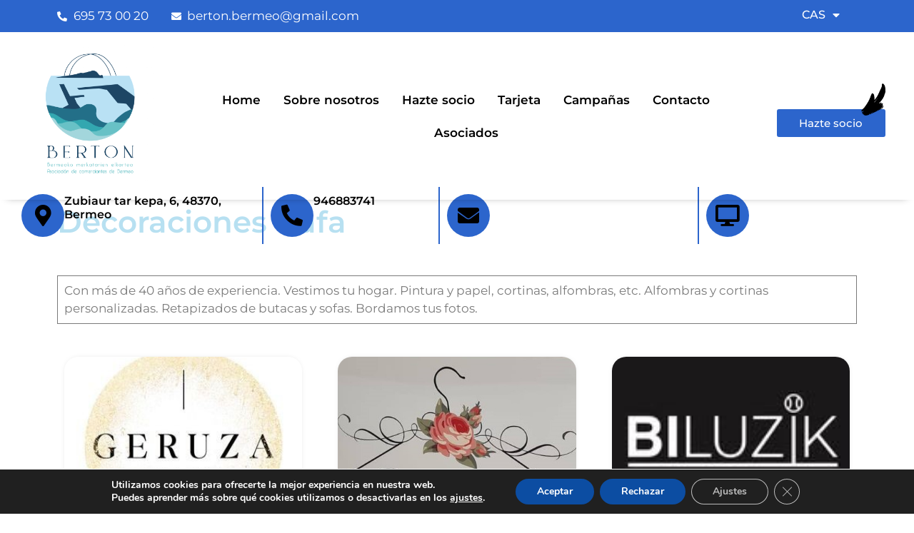

--- FILE ---
content_type: text/css
request_url: https://bermeon-berton.com/wp-content/uploads/elementor/css/post-689.css?ver=1769824686
body_size: 12719
content:
.elementor-689 .elementor-element.elementor-element-2dc21d1:not(.elementor-motion-effects-element-type-background), .elementor-689 .elementor-element.elementor-element-2dc21d1 > .elementor-motion-effects-container > .elementor-motion-effects-layer{background-color:var( --e-global-color-359720b );}.elementor-689 .elementor-element.elementor-element-2dc21d1{transition:background 0.3s, border 0.3s, border-radius 0.3s, box-shadow 0.3s;}.elementor-689 .elementor-element.elementor-element-2dc21d1 > .elementor-background-overlay{transition:background 0.3s, border-radius 0.3s, opacity 0.3s;}.elementor-widget-icon-list .elementor-icon-list-item:not(:last-child):after{border-color:var( --e-global-color-text );}.elementor-widget-icon-list .elementor-icon-list-icon i{color:var( --e-global-color-primary );}.elementor-widget-icon-list .elementor-icon-list-icon svg{fill:var( --e-global-color-primary );}.elementor-widget-icon-list .elementor-icon-list-item > .elementor-icon-list-text, .elementor-widget-icon-list .elementor-icon-list-item > a{font-family:var( --e-global-typography-text-font-family ), Sans-serif;font-weight:var( --e-global-typography-text-font-weight );}.elementor-widget-icon-list .elementor-icon-list-text{color:var( --e-global-color-secondary );}.elementor-689 .elementor-element.elementor-element-ce51bf1 .elementor-icon-list-icon i{color:#FFFFFF;transition:color 0.3s;}.elementor-689 .elementor-element.elementor-element-ce51bf1 .elementor-icon-list-icon svg{fill:#FFFFFF;transition:fill 0.3s;}.elementor-689 .elementor-element.elementor-element-ce51bf1{--e-icon-list-icon-size:14px;--icon-vertical-offset:0px;}.elementor-689 .elementor-element.elementor-element-ce51bf1 .elementor-icon-list-item > .elementor-icon-list-text, .elementor-689 .elementor-element.elementor-element-ce51bf1 .elementor-icon-list-item > a{font-family:"Montserrat", Sans-serif;font-weight:400;}.elementor-689 .elementor-element.elementor-element-ce51bf1 .elementor-icon-list-text{color:#FFFFFF;transition:color 0.3s;}.elementor-689 .elementor-element.elementor-element-01353e7 .elementor-icon-list-icon i{color:#FFFFFF;transition:color 0.3s;}.elementor-689 .elementor-element.elementor-element-01353e7 .elementor-icon-list-icon svg{fill:#FFFFFF;transition:fill 0.3s;}.elementor-689 .elementor-element.elementor-element-01353e7{--e-icon-list-icon-size:14px;--icon-vertical-offset:0px;}.elementor-689 .elementor-element.elementor-element-01353e7 .elementor-icon-list-item > .elementor-icon-list-text, .elementor-689 .elementor-element.elementor-element-01353e7 .elementor-icon-list-item > a{font-family:"Montserrat", Sans-serif;font-weight:400;}.elementor-689 .elementor-element.elementor-element-01353e7 .elementor-icon-list-text{color:#FFFFFF;transition:color 0.3s;}.elementor-widget-nav-menu .elementor-nav-menu .elementor-item{font-family:var( --e-global-typography-primary-font-family ), Sans-serif;font-weight:var( --e-global-typography-primary-font-weight );}.elementor-widget-nav-menu .elementor-nav-menu--main .elementor-item{color:var( --e-global-color-text );fill:var( --e-global-color-text );}.elementor-widget-nav-menu .elementor-nav-menu--main .elementor-item:hover,
					.elementor-widget-nav-menu .elementor-nav-menu--main .elementor-item.elementor-item-active,
					.elementor-widget-nav-menu .elementor-nav-menu--main .elementor-item.highlighted,
					.elementor-widget-nav-menu .elementor-nav-menu--main .elementor-item:focus{color:var( --e-global-color-accent );fill:var( --e-global-color-accent );}.elementor-widget-nav-menu .elementor-nav-menu--main:not(.e--pointer-framed) .elementor-item:before,
					.elementor-widget-nav-menu .elementor-nav-menu--main:not(.e--pointer-framed) .elementor-item:after{background-color:var( --e-global-color-accent );}.elementor-widget-nav-menu .e--pointer-framed .elementor-item:before,
					.elementor-widget-nav-menu .e--pointer-framed .elementor-item:after{border-color:var( --e-global-color-accent );}.elementor-widget-nav-menu{--e-nav-menu-divider-color:var( --e-global-color-text );}.elementor-widget-nav-menu .elementor-nav-menu--dropdown .elementor-item, .elementor-widget-nav-menu .elementor-nav-menu--dropdown  .elementor-sub-item{font-family:var( --e-global-typography-accent-font-family ), Sans-serif;font-weight:var( --e-global-typography-accent-font-weight );}.elementor-689 .elementor-element.elementor-element-41579bc .elementor-nav-menu .elementor-item{font-family:"Montserrat", Sans-serif;font-size:16px;font-weight:500;}.elementor-689 .elementor-element.elementor-element-41579bc .elementor-nav-menu--main .elementor-item{color:#FFFFFF;fill:#FFFFFF;padding-top:1px;padding-bottom:1px;}.elementor-689 .elementor-element.elementor-element-41579bc .elementor-nav-menu--main .elementor-item:hover,
					.elementor-689 .elementor-element.elementor-element-41579bc .elementor-nav-menu--main .elementor-item.elementor-item-active,
					.elementor-689 .elementor-element.elementor-element-41579bc .elementor-nav-menu--main .elementor-item.highlighted,
					.elementor-689 .elementor-element.elementor-element-41579bc .elementor-nav-menu--main .elementor-item:focus{color:#FFFFFF;fill:#FFFFFF;}.elementor-689 .elementor-element.elementor-element-41579bc .elementor-nav-menu--main .elementor-item.elementor-item-active{color:#FFFFFF;}.elementor-689 .elementor-element.elementor-element-d8c5d87 > .elementor-container > .elementor-column > .elementor-widget-wrap{align-content:center;align-items:center;}.elementor-689 .elementor-element.elementor-element-d8c5d87{box-shadow:0px 7px 10px -10px rgba(0, 0, 0, 0.38);padding:0px 25px 0px 25px;z-index:1;}.elementor-widget-theme-site-logo .widget-image-caption{color:var( --e-global-color-text );font-family:var( --e-global-typography-text-font-family ), Sans-serif;font-weight:var( --e-global-typography-text-font-weight );}.elementor-689 .elementor-element.elementor-element-fa3ad5d img{width:100%;}.elementor-689 .elementor-element.elementor-element-7e6c3c2 .elementor-menu-toggle{margin:0 auto;}.elementor-689 .elementor-element.elementor-element-7e6c3c2 .elementor-nav-menu--main .elementor-item{color:#000000;fill:#000000;padding-left:16px;padding-right:16px;}.elementor-689 .elementor-element.elementor-element-7e6c3c2 .elementor-nav-menu--main .elementor-item:hover,
					.elementor-689 .elementor-element.elementor-element-7e6c3c2 .elementor-nav-menu--main .elementor-item.elementor-item-active,
					.elementor-689 .elementor-element.elementor-element-7e6c3c2 .elementor-nav-menu--main .elementor-item.highlighted,
					.elementor-689 .elementor-element.elementor-element-7e6c3c2 .elementor-nav-menu--main .elementor-item:focus{color:#000000;fill:#000000;}.elementor-689 .elementor-element.elementor-element-7e6c3c2 .elementor-nav-menu--main:not(.e--pointer-framed) .elementor-item:before,
					.elementor-689 .elementor-element.elementor-element-7e6c3c2 .elementor-nav-menu--main:not(.e--pointer-framed) .elementor-item:after{background-color:var( --e-global-color-359720b );}.elementor-689 .elementor-element.elementor-element-7e6c3c2 .e--pointer-framed .elementor-item:before,
					.elementor-689 .elementor-element.elementor-element-7e6c3c2 .e--pointer-framed .elementor-item:after{border-color:var( --e-global-color-359720b );}.elementor-689 .elementor-element.elementor-element-7e6c3c2 .elementor-nav-menu--main .elementor-item.elementor-item-active{color:#000000;}.elementor-689 .elementor-element.elementor-element-7e6c3c2 .elementor-nav-menu--main:not(.e--pointer-framed) .elementor-item.elementor-item-active:before,
					.elementor-689 .elementor-element.elementor-element-7e6c3c2 .elementor-nav-menu--main:not(.e--pointer-framed) .elementor-item.elementor-item-active:after{background-color:var( --e-global-color-359720b );}.elementor-689 .elementor-element.elementor-element-7e6c3c2 .e--pointer-framed .elementor-item.elementor-item-active:before,
					.elementor-689 .elementor-element.elementor-element-7e6c3c2 .e--pointer-framed .elementor-item.elementor-item-active:after{border-color:var( --e-global-color-359720b );}.elementor-689 .elementor-element.elementor-element-7e6c3c2 .e--pointer-framed .elementor-item:before{border-width:1px;}.elementor-689 .elementor-element.elementor-element-7e6c3c2 .e--pointer-framed.e--animation-draw .elementor-item:before{border-width:0 0 1px 1px;}.elementor-689 .elementor-element.elementor-element-7e6c3c2 .e--pointer-framed.e--animation-draw .elementor-item:after{border-width:1px 1px 0 0;}.elementor-689 .elementor-element.elementor-element-7e6c3c2 .e--pointer-framed.e--animation-corners .elementor-item:before{border-width:1px 0 0 1px;}.elementor-689 .elementor-element.elementor-element-7e6c3c2 .e--pointer-framed.e--animation-corners .elementor-item:after{border-width:0 1px 1px 0;}.elementor-689 .elementor-element.elementor-element-7e6c3c2 .e--pointer-underline .elementor-item:after,
					 .elementor-689 .elementor-element.elementor-element-7e6c3c2 .e--pointer-overline .elementor-item:before,
					 .elementor-689 .elementor-element.elementor-element-7e6c3c2 .e--pointer-double-line .elementor-item:before,
					 .elementor-689 .elementor-element.elementor-element-7e6c3c2 .e--pointer-double-line .elementor-item:after{height:1px;}.elementor-widget-image .widget-image-caption{color:var( --e-global-color-text );font-family:var( --e-global-typography-text-font-family ), Sans-serif;font-weight:var( --e-global-typography-text-font-weight );}.elementor-689 .elementor-element.elementor-element-790d657 > .elementor-widget-container{margin:-16px 0px -29px 0px;}.elementor-689 .elementor-element.elementor-element-790d657{z-index:1;text-align:right;}.elementor-689 .elementor-element.elementor-element-790d657 img{width:22%;}.elementor-widget-button .elementor-button{background-color:var( --e-global-color-accent );font-family:var( --e-global-typography-accent-font-family ), Sans-serif;font-weight:var( --e-global-typography-accent-font-weight );}.elementor-689 .elementor-element.elementor-element-b7b4d9e .elementor-button{background-color:var( --e-global-color-359720b );}.elementor-widget-theme-page-title .elementor-heading-title{font-family:var( --e-global-typography-primary-font-family ), Sans-serif;font-weight:var( --e-global-typography-primary-font-weight );color:var( --e-global-color-primary );}.elementor-theme-builder-content-area{height:400px;}.elementor-location-header:before, .elementor-location-footer:before{content:"";display:table;clear:both;}@media(min-width:768px){.elementor-689 .elementor-element.elementor-element-3383bae{width:14.034%;}.elementor-689 .elementor-element.elementor-element-4a90ac4{width:52.298%;}.elementor-689 .elementor-element.elementor-element-d793c6d{width:16.484%;}.elementor-689 .elementor-element.elementor-element-c46e879{width:69.143%;}.elementor-689 .elementor-element.elementor-element-0d3c18d{width:13.945%;}}@media(max-width:767px){.elementor-689 .elementor-element.elementor-element-2dc21d1{margin-top:0px;margin-bottom:0px;padding:7px 0px 0px 8px;}.elementor-689 .elementor-element.elementor-element-3383bae{width:28%;}.elementor-689 .elementor-element.elementor-element-3383bae > .elementor-element-populated{margin:0px 0px 0px 0px;--e-column-margin-right:0px;--e-column-margin-left:0px;padding:0px 0px 0px 0px;}.elementor-689 .elementor-element.elementor-element-ce51bf1{--e-icon-list-icon-size:12px;}.elementor-689 .elementor-element.elementor-element-ce51bf1 .elementor-icon-list-item > .elementor-icon-list-text, .elementor-689 .elementor-element.elementor-element-ce51bf1 .elementor-icon-list-item > a{font-size:12px;}.elementor-689 .elementor-element.elementor-element-4a90ac4{width:50%;}.elementor-689 .elementor-element.elementor-element-4a90ac4 > .elementor-element-populated{margin:0px 0px 0px 0px;--e-column-margin-right:0px;--e-column-margin-left:0px;padding:0px 0px 0px 0px;}.elementor-689 .elementor-element.elementor-element-01353e7{--e-icon-list-icon-size:12px;}.elementor-689 .elementor-element.elementor-element-01353e7 .elementor-icon-list-item > .elementor-icon-list-text, .elementor-689 .elementor-element.elementor-element-01353e7 .elementor-icon-list-item > a{font-size:12px;}.elementor-689 .elementor-element.elementor-element-c2f2b0b{width:22%;}.elementor-689 .elementor-element.elementor-element-c2f2b0b > .elementor-element-populated{margin:0px 0px 0px 0px;--e-column-margin-right:0px;--e-column-margin-left:0px;padding:0px 0px 0px 0px;}.elementor-689 .elementor-element.elementor-element-d793c6d{width:50%;}.elementor-689 .elementor-element.elementor-element-c46e879{width:50%;}.elementor-689 .elementor-element.elementor-element-0d3c18d > .elementor-element-populated{margin:-29px 0px 0px 0px;--e-column-margin-right:0px;--e-column-margin-left:0px;}.elementor-689 .elementor-element.elementor-element-790d657 img{width:10%;}}

--- FILE ---
content_type: text/css
request_url: https://bermeon-berton.com/wp-content/uploads/elementor/css/post-730.css?ver=1769824686
body_size: 3935
content:
.elementor-730 .elementor-element.elementor-element-2658f4b > .elementor-container > .elementor-column > .elementor-widget-wrap{align-content:center;align-items:center;}.elementor-730 .elementor-element.elementor-element-2658f4b:not(.elementor-motion-effects-element-type-background), .elementor-730 .elementor-element.elementor-element-2658f4b > .elementor-motion-effects-container > .elementor-motion-effects-layer{background-color:#65CCFD96;}.elementor-730 .elementor-element.elementor-element-2658f4b{transition:background 0.3s, border 0.3s, border-radius 0.3s, box-shadow 0.3s;padding:25px 0px 25px 0px;}.elementor-730 .elementor-element.elementor-element-2658f4b > .elementor-background-overlay{transition:background 0.3s, border-radius 0.3s, opacity 0.3s;}.elementor-widget-heading .elementor-heading-title{font-family:var( --e-global-typography-primary-font-family ), Sans-serif;font-weight:var( --e-global-typography-primary-font-weight );color:var( --e-global-color-primary );}.elementor-730 .elementor-element.elementor-element-3a351e40 .elementor-heading-title{font-family:"Helvetica", Sans-serif;font-size:12px;font-weight:300;color:#4A4A4A;}.elementor-widget-nav-menu .elementor-nav-menu .elementor-item{font-family:var( --e-global-typography-primary-font-family ), Sans-serif;font-weight:var( --e-global-typography-primary-font-weight );}.elementor-widget-nav-menu .elementor-nav-menu--main .elementor-item{color:var( --e-global-color-text );fill:var( --e-global-color-text );}.elementor-widget-nav-menu .elementor-nav-menu--main .elementor-item:hover,
					.elementor-widget-nav-menu .elementor-nav-menu--main .elementor-item.elementor-item-active,
					.elementor-widget-nav-menu .elementor-nav-menu--main .elementor-item.highlighted,
					.elementor-widget-nav-menu .elementor-nav-menu--main .elementor-item:focus{color:var( --e-global-color-accent );fill:var( --e-global-color-accent );}.elementor-widget-nav-menu .elementor-nav-menu--main:not(.e--pointer-framed) .elementor-item:before,
					.elementor-widget-nav-menu .elementor-nav-menu--main:not(.e--pointer-framed) .elementor-item:after{background-color:var( --e-global-color-accent );}.elementor-widget-nav-menu .e--pointer-framed .elementor-item:before,
					.elementor-widget-nav-menu .e--pointer-framed .elementor-item:after{border-color:var( --e-global-color-accent );}.elementor-widget-nav-menu{--e-nav-menu-divider-color:var( --e-global-color-text );}.elementor-widget-nav-menu .elementor-nav-menu--dropdown .elementor-item, .elementor-widget-nav-menu .elementor-nav-menu--dropdown  .elementor-sub-item{font-family:var( --e-global-typography-accent-font-family ), Sans-serif;font-weight:var( --e-global-typography-accent-font-weight );}.elementor-730 .elementor-element.elementor-element-67bac98 .elementor-menu-toggle{margin:0 auto;background-color:#FFFFFF;}.elementor-730 .elementor-element.elementor-element-67bac98 .elementor-nav-menu .elementor-item{font-family:"Montserrat", Sans-serif;font-size:14px;font-weight:600;}.elementor-730 .elementor-element.elementor-element-67bac98 .elementor-nav-menu--main .elementor-item{color:#1F1F1F;fill:#1F1F1F;padding-left:14px;padding-right:14px;}.elementor-730 .elementor-element.elementor-element-67bac98 div.elementor-menu-toggle{color:var( --e-global-color-1494ee4 );}.elementor-730 .elementor-element.elementor-element-67bac98 div.elementor-menu-toggle svg{fill:var( --e-global-color-1494ee4 );}.elementor-730:not(.elementor-motion-effects-element-type-background), .elementor-730 > .elementor-motion-effects-container > .elementor-motion-effects-layer{background-color:#FFFAF5;}.elementor-theme-builder-content-area{height:400px;}.elementor-location-header:before, .elementor-location-footer:before{content:"";display:table;clear:both;}@media(max-width:767px){.elementor-730 .elementor-element.elementor-element-1170af5{width:80%;}.elementor-730 .elementor-element.elementor-element-8a735f8{width:20%;}.elementor-730 .elementor-element.elementor-element-67bac98{--nav-menu-icon-size:19px;}}

--- FILE ---
content_type: text/css
request_url: https://bermeon-berton.com/wp-content/uploads/elementor/css/post-331.css?ver=1769831393
body_size: 10354
content:
.elementor-331 .elementor-element.elementor-element-5fc757e6 > .elementor-container > .elementor-column > .elementor-widget-wrap{align-content:center;align-items:center;}.elementor-331 .elementor-element.elementor-element-5fc757e6:not(.elementor-motion-effects-element-type-background), .elementor-331 .elementor-element.elementor-element-5fc757e6 > .elementor-motion-effects-container > .elementor-motion-effects-layer{background-color:#FFFFFF80;}.elementor-331 .elementor-element.elementor-element-5fc757e6{transition:background 0.3s, border 0.3s, border-radius 0.3s, box-shadow 0.3s;margin-top:-80px;margin-bottom:0px;padding:0px 20px 0px 20px;}.elementor-331 .elementor-element.elementor-element-5fc757e6 > .elementor-background-overlay{transition:background 0.3s, border-radius 0.3s, opacity 0.3s;}.elementor-331 .elementor-element.elementor-element-39e938ec > .elementor-element-populated{border-style:solid;border-width:0px 2px 0px 0px;border-color:var( --e-global-color-1494ee4 );}.elementor-widget-icon-box.elementor-view-stacked .elementor-icon{background-color:var( --e-global-color-primary );}.elementor-widget-icon-box.elementor-view-framed .elementor-icon, .elementor-widget-icon-box.elementor-view-default .elementor-icon{fill:var( --e-global-color-primary );color:var( --e-global-color-primary );border-color:var( --e-global-color-primary );}.elementor-widget-icon-box .elementor-icon-box-title, .elementor-widget-icon-box .elementor-icon-box-title a{font-family:var( --e-global-typography-primary-font-family ), Sans-serif;font-weight:var( --e-global-typography-primary-font-weight );}.elementor-widget-icon-box .elementor-icon-box-title{color:var( --e-global-color-primary );}.elementor-widget-icon-box:has(:hover) .elementor-icon-box-title,
					 .elementor-widget-icon-box:has(:focus) .elementor-icon-box-title{color:var( --e-global-color-primary );}.elementor-widget-icon-box .elementor-icon-box-description{font-family:var( --e-global-typography-text-font-family ), Sans-serif;font-weight:var( --e-global-typography-text-font-weight );color:var( --e-global-color-text );}.elementor-331 .elementor-element.elementor-element-e954efb .elementor-icon-box-wrapper{align-items:end;text-align:left;}.elementor-331 .elementor-element.elementor-element-e954efb{--icon-box-icon-margin:15px;}.elementor-331 .elementor-element.elementor-element-e954efb.elementor-view-stacked .elementor-icon{background-color:var( --e-global-color-1494ee4 );fill:#000000;color:#000000;}.elementor-331 .elementor-element.elementor-element-e954efb.elementor-view-framed .elementor-icon, .elementor-331 .elementor-element.elementor-element-e954efb.elementor-view-default .elementor-icon{fill:var( --e-global-color-1494ee4 );color:var( --e-global-color-1494ee4 );border-color:var( --e-global-color-1494ee4 );}.elementor-331 .elementor-element.elementor-element-e954efb.elementor-view-framed .elementor-icon{background-color:#000000;}.elementor-331 .elementor-element.elementor-element-e954efb .elementor-icon{font-size:30px;}.elementor-331 .elementor-element.elementor-element-e954efb .elementor-icon-box-title, .elementor-331 .elementor-element.elementor-element-e954efb .elementor-icon-box-title a{font-family:"Montserrat", Sans-serif;font-size:16px;font-weight:600;}.elementor-331 .elementor-element.elementor-element-e954efb .elementor-icon-box-title{color:#000000;}.elementor-331 .elementor-element.elementor-element-55f01ec3 > .elementor-element-populated{border-style:solid;border-width:0px 2px 0px 0px;border-color:var( --e-global-color-1494ee4 );}.elementor-331 .elementor-element.elementor-element-b0df44a .elementor-icon-box-wrapper{align-items:end;text-align:left;}.elementor-331 .elementor-element.elementor-element-b0df44a{--icon-box-icon-margin:15px;}.elementor-331 .elementor-element.elementor-element-b0df44a.elementor-view-stacked .elementor-icon{background-color:var( --e-global-color-1494ee4 );fill:#000000;color:#000000;}.elementor-331 .elementor-element.elementor-element-b0df44a.elementor-view-framed .elementor-icon, .elementor-331 .elementor-element.elementor-element-b0df44a.elementor-view-default .elementor-icon{fill:var( --e-global-color-1494ee4 );color:var( --e-global-color-1494ee4 );border-color:var( --e-global-color-1494ee4 );}.elementor-331 .elementor-element.elementor-element-b0df44a.elementor-view-framed .elementor-icon{background-color:#000000;}.elementor-331 .elementor-element.elementor-element-b0df44a .elementor-icon{font-size:30px;}.elementor-331 .elementor-element.elementor-element-b0df44a .elementor-icon-box-title, .elementor-331 .elementor-element.elementor-element-b0df44a .elementor-icon-box-title a{font-family:"Montserrat", Sans-serif;font-size:16px;font-weight:600;}.elementor-331 .elementor-element.elementor-element-b0df44a .elementor-icon-box-title{color:#000000;}.elementor-331 .elementor-element.elementor-element-9baac8 > .elementor-element-populated{border-style:solid;border-width:0px 2px 0px 0px;border-color:var( --e-global-color-1494ee4 );}.elementor-331 .elementor-element.elementor-element-095a8f9 .elementor-icon-box-wrapper{align-items:end;text-align:left;}.elementor-331 .elementor-element.elementor-element-095a8f9{--icon-box-icon-margin:15px;}.elementor-331 .elementor-element.elementor-element-095a8f9.elementor-view-stacked .elementor-icon{background-color:var( --e-global-color-1494ee4 );fill:#000000;color:#000000;}.elementor-331 .elementor-element.elementor-element-095a8f9.elementor-view-framed .elementor-icon, .elementor-331 .elementor-element.elementor-element-095a8f9.elementor-view-default .elementor-icon{fill:var( --e-global-color-1494ee4 );color:var( --e-global-color-1494ee4 );border-color:var( --e-global-color-1494ee4 );}.elementor-331 .elementor-element.elementor-element-095a8f9.elementor-view-framed .elementor-icon{background-color:#000000;}.elementor-331 .elementor-element.elementor-element-095a8f9 .elementor-icon{font-size:30px;}.elementor-331 .elementor-element.elementor-element-095a8f9 .elementor-icon-box-title, .elementor-331 .elementor-element.elementor-element-095a8f9 .elementor-icon-box-title a{font-family:"Montserrat", Sans-serif;font-size:16px;font-weight:600;}.elementor-331 .elementor-element.elementor-element-095a8f9 .elementor-icon-box-title{color:#000000;}.elementor-331 .elementor-element.elementor-element-03b0b79 .elementor-icon-box-wrapper{align-items:end;text-align:left;}.elementor-331 .elementor-element.elementor-element-03b0b79{--icon-box-icon-margin:15px;}.elementor-331 .elementor-element.elementor-element-03b0b79.elementor-view-stacked .elementor-icon{background-color:var( --e-global-color-1494ee4 );fill:#000000;color:#000000;}.elementor-331 .elementor-element.elementor-element-03b0b79.elementor-view-framed .elementor-icon, .elementor-331 .elementor-element.elementor-element-03b0b79.elementor-view-default .elementor-icon{fill:var( --e-global-color-1494ee4 );color:var( --e-global-color-1494ee4 );border-color:var( --e-global-color-1494ee4 );}.elementor-331 .elementor-element.elementor-element-03b0b79.elementor-view-framed .elementor-icon{background-color:#000000;}.elementor-331 .elementor-element.elementor-element-03b0b79 .elementor-icon{font-size:30px;}.elementor-331 .elementor-element.elementor-element-03b0b79 .elementor-icon-box-title, .elementor-331 .elementor-element.elementor-element-03b0b79 .elementor-icon-box-title a{font-family:"Montserrat", Sans-serif;font-size:16px;font-weight:600;}.elementor-331 .elementor-element.elementor-element-03b0b79 .elementor-icon-box-title{color:#000000;}.elementor-331 .elementor-element.elementor-element-1f24f30b > .elementor-container > .elementor-column > .elementor-widget-wrap{align-content:flex-end;align-items:flex-end;}.elementor-331 .elementor-element.elementor-element-1f24f30b{margin-top:34px;margin-bottom:0px;}.elementor-widget-theme-post-content{color:var( --e-global-color-text );font-family:var( --e-global-typography-text-font-family ), Sans-serif;font-weight:var( --e-global-typography-text-font-weight );}.elementor-widget-posts .elementor-button{background-color:var( --e-global-color-accent );font-family:var( --e-global-typography-accent-font-family ), Sans-serif;font-weight:var( --e-global-typography-accent-font-weight );}.elementor-widget-posts .elementor-post__title, .elementor-widget-posts .elementor-post__title a{color:var( --e-global-color-secondary );font-family:var( --e-global-typography-primary-font-family ), Sans-serif;font-weight:var( --e-global-typography-primary-font-weight );}.elementor-widget-posts .elementor-post__meta-data{font-family:var( --e-global-typography-secondary-font-family ), Sans-serif;font-weight:var( --e-global-typography-secondary-font-weight );}.elementor-widget-posts .elementor-post__excerpt p{font-family:var( --e-global-typography-text-font-family ), Sans-serif;font-weight:var( --e-global-typography-text-font-weight );}.elementor-widget-posts .elementor-post__read-more{color:var( --e-global-color-accent );}.elementor-widget-posts a.elementor-post__read-more{font-family:var( --e-global-typography-accent-font-family ), Sans-serif;font-weight:var( --e-global-typography-accent-font-weight );}.elementor-widget-posts .elementor-post__card .elementor-post__badge{background-color:var( --e-global-color-accent );font-family:var( --e-global-typography-accent-font-family ), Sans-serif;font-weight:var( --e-global-typography-accent-font-weight );}.elementor-widget-posts .elementor-pagination{font-family:var( --e-global-typography-secondary-font-family ), Sans-serif;font-weight:var( --e-global-typography-secondary-font-weight );}.elementor-widget-posts .ecs-load-more-button .elementor-button{font-family:var( --e-global-typography-accent-font-family ), Sans-serif;font-weight:var( --e-global-typography-accent-font-weight );background-color:var( --e-global-color-accent );}.elementor-widget-posts .e-load-more-message{font-family:var( --e-global-typography-secondary-font-family ), Sans-serif;font-weight:var( --e-global-typography-secondary-font-weight );}.elementor-331 .elementor-element.elementor-element-bd58dcf{--grid-row-gap:35px;--grid-column-gap:30px;}@media(min-width:768px){.elementor-331 .elementor-element.elementor-element-39e938ec{width:28.158%;}.elementor-331 .elementor-element.elementor-element-55f01ec3{width:19.889%;}.elementor-331 .elementor-element.elementor-element-9baac8{width:29.299%;}.elementor-331 .elementor-element.elementor-element-ccefc25{width:22.616%;}}

--- FILE ---
content_type: text/css
request_url: https://bermeon-berton.com/wp-content/uploads/elementor/css/post-84.css?ver=1618935596
body_size: 5014
content:
.elementor-84 .elementor-element.elementor-element-0d6aae2 > .elementor-container > .elementor-column > .elementor-widget-wrap{align-content:center;align-items:center;}.elementor-84 .elementor-element.elementor-element-8faa1a7.elementor-column > .elementor-widget-wrap{justify-content:center;}.elementor-84 .elementor-element.elementor-element-8faa1a7 > .elementor-element-populated, .elementor-84 .elementor-element.elementor-element-8faa1a7 > .elementor-element-populated > .elementor-background-overlay, .elementor-84 .elementor-element.elementor-element-8faa1a7 > .elementor-background-slideshow{border-radius:20px 20px 20px 20px;}.elementor-84 .elementor-element.elementor-element-8faa1a7 > .elementor-element-populated{box-shadow:0px 0px 10px -5px rgba(0, 0, 0, 0.28);margin:0px 10px 0px 10px;--e-column-margin-right:10px;--e-column-margin-left:10px;padding:0px 0px 21px 0px;}.elementor-84 .elementor-element.elementor-element-8fc2fa5 > .elementor-container{min-height:250px;}.elementor-84 .elementor-element.elementor-element-8fc2fa5:not(.elementor-motion-effects-element-type-background), .elementor-84 .elementor-element.elementor-element-8fc2fa5 > .elementor-motion-effects-container > .elementor-motion-effects-layer{background-position:center center;background-repeat:no-repeat;background-size:cover;}.elementor-84 .elementor-element.elementor-element-8fc2fa5, .elementor-84 .elementor-element.elementor-element-8fc2fa5 > .elementor-background-overlay{border-radius:20px 20px 0px 0px;}.elementor-84 .elementor-element.elementor-element-8fc2fa5{transition:background 0.3s, border 0.3s, border-radius 0.3s, box-shadow 0.3s;margin-top:0px;margin-bottom:0px;}.elementor-84 .elementor-element.elementor-element-8fc2fa5 > .elementor-background-overlay{transition:background 0.3s, border-radius 0.3s, opacity 0.3s;}.elementor-widget-theme-post-title .elementor-heading-title{font-family:var( --e-global-typography-primary-font-family ), Sans-serif;font-weight:var( --e-global-typography-primary-font-weight );color:var( --e-global-color-primary );}.elementor-84 .elementor-element.elementor-element-352f7a9 > .elementor-widget-container{margin:25px 0px 0px 0px;}.elementor-84 .elementor-element.elementor-element-352f7a9{text-align:center;}.elementor-84 .elementor-element.elementor-element-352f7a9 .elementor-heading-title{font-family:"Montserrat", Sans-serif;font-size:23px;font-weight:600;color:#000000;}.elementor-widget-text-editor{font-family:var( --e-global-typography-text-font-family ), Sans-serif;font-weight:var( --e-global-typography-text-font-weight );color:var( --e-global-color-text );}.elementor-widget-text-editor.elementor-drop-cap-view-stacked .elementor-drop-cap{background-color:var( --e-global-color-primary );}.elementor-widget-text-editor.elementor-drop-cap-view-framed .elementor-drop-cap, .elementor-widget-text-editor.elementor-drop-cap-view-default .elementor-drop-cap{color:var( --e-global-color-primary );border-color:var( --e-global-color-primary );}.elementor-84 .elementor-element.elementor-element-dcd75b0 > .elementor-widget-container{padding:0px 15px 0px 15px;}.elementor-84 .elementor-element.elementor-element-dcd75b0{text-align:center;font-family:"Montserrat", Sans-serif;font-size:14px;font-weight:400;}.elementor-widget-divider{--divider-color:var( --e-global-color-secondary );}.elementor-widget-divider .elementor-divider__text{color:var( --e-global-color-secondary );font-family:var( --e-global-typography-secondary-font-family ), Sans-serif;font-weight:var( --e-global-typography-secondary-font-weight );}.elementor-widget-divider.elementor-view-stacked .elementor-icon{background-color:var( --e-global-color-secondary );}.elementor-widget-divider.elementor-view-framed .elementor-icon, .elementor-widget-divider.elementor-view-default .elementor-icon{color:var( --e-global-color-secondary );border-color:var( --e-global-color-secondary );}.elementor-widget-divider.elementor-view-framed .elementor-icon, .elementor-widget-divider.elementor-view-default .elementor-icon svg{fill:var( --e-global-color-secondary );}.elementor-84 .elementor-element.elementor-element-0e19011{--divider-border-style:solid;--divider-color:var( --e-global-color-1494ee4 );--divider-border-width:1px;}.elementor-84 .elementor-element.elementor-element-0e19011 .elementor-divider-separator{width:100%;}.elementor-84 .elementor-element.elementor-element-0e19011 .elementor-divider{padding-block-start:2px;padding-block-end:2px;}.elementor-widget-heading .elementor-heading-title{font-family:var( --e-global-typography-primary-font-family ), Sans-serif;font-weight:var( --e-global-typography-primary-font-weight );color:var( --e-global-color-primary );}.elementor-84 .elementor-element.elementor-element-376c9cf{width:auto;max-width:auto;text-align:center;}.elementor-84 .elementor-element.elementor-element-376c9cf > .elementor-widget-container{background-color:var( --e-global-color-1494ee4 );padding:10px 10px 10px 10px;}.elementor-84 .elementor-element.elementor-element-376c9cf .elementor-heading-title{font-family:"Montserrat", Sans-serif;font-weight:700;color:#FFFFFF;}

--- FILE ---
content_type: text/css
request_url: https://bermeon-berton.com/wp-content/uploads/elementor/css/post-707.css?ver=1618935769
body_size: 5037
content:
.elementor-707 .elementor-element.elementor-element-5343942 > .elementor-container > .elementor-column > .elementor-widget-wrap{align-content:center;align-items:center;}.elementor-707 .elementor-element.elementor-element-148978e.elementor-column > .elementor-widget-wrap{justify-content:center;}.elementor-707 .elementor-element.elementor-element-148978e > .elementor-element-populated, .elementor-707 .elementor-element.elementor-element-148978e > .elementor-element-populated > .elementor-background-overlay, .elementor-707 .elementor-element.elementor-element-148978e > .elementor-background-slideshow{border-radius:20px 20px 20px 20px;}.elementor-707 .elementor-element.elementor-element-148978e > .elementor-element-populated{box-shadow:0px 0px 10px -5px rgba(0, 0, 0, 0.28);margin:0px 10px 0px 10px;--e-column-margin-right:10px;--e-column-margin-left:10px;padding:0px 0px 21px 0px;}.elementor-707 .elementor-element.elementor-element-c3ac410 > .elementor-container{min-height:250px;}.elementor-707 .elementor-element.elementor-element-c3ac410:not(.elementor-motion-effects-element-type-background), .elementor-707 .elementor-element.elementor-element-c3ac410 > .elementor-motion-effects-container > .elementor-motion-effects-layer{background-position:center center;background-repeat:no-repeat;background-size:cover;}.elementor-707 .elementor-element.elementor-element-c3ac410, .elementor-707 .elementor-element.elementor-element-c3ac410 > .elementor-background-overlay{border-radius:20px 20px 0px 0px;}.elementor-707 .elementor-element.elementor-element-c3ac410{transition:background 0.3s, border 0.3s, border-radius 0.3s, box-shadow 0.3s;margin-top:0px;margin-bottom:0px;}.elementor-707 .elementor-element.elementor-element-c3ac410 > .elementor-background-overlay{transition:background 0.3s, border-radius 0.3s, opacity 0.3s;}.elementor-widget-theme-post-title .elementor-heading-title{font-family:var( --e-global-typography-primary-font-family ), Sans-serif;font-weight:var( --e-global-typography-primary-font-weight );color:var( --e-global-color-primary );}.elementor-707 .elementor-element.elementor-element-90e5a78 > .elementor-widget-container{margin:25px 0px 0px 0px;}.elementor-707 .elementor-element.elementor-element-90e5a78{text-align:center;}.elementor-707 .elementor-element.elementor-element-90e5a78 .elementor-heading-title{font-family:"Montserrat", Sans-serif;font-size:23px;font-weight:600;color:#000000;}.elementor-widget-text-editor{font-family:var( --e-global-typography-text-font-family ), Sans-serif;font-weight:var( --e-global-typography-text-font-weight );color:var( --e-global-color-text );}.elementor-widget-text-editor.elementor-drop-cap-view-stacked .elementor-drop-cap{background-color:var( --e-global-color-primary );}.elementor-widget-text-editor.elementor-drop-cap-view-framed .elementor-drop-cap, .elementor-widget-text-editor.elementor-drop-cap-view-default .elementor-drop-cap{color:var( --e-global-color-primary );border-color:var( --e-global-color-primary );}.elementor-707 .elementor-element.elementor-element-19a2beb > .elementor-widget-container{padding:0px 15px 0px 15px;}.elementor-707 .elementor-element.elementor-element-19a2beb{text-align:center;font-family:"Montserrat", Sans-serif;font-size:14px;font-weight:400;}.elementor-widget-divider{--divider-color:var( --e-global-color-secondary );}.elementor-widget-divider .elementor-divider__text{color:var( --e-global-color-secondary );font-family:var( --e-global-typography-secondary-font-family ), Sans-serif;font-weight:var( --e-global-typography-secondary-font-weight );}.elementor-widget-divider.elementor-view-stacked .elementor-icon{background-color:var( --e-global-color-secondary );}.elementor-widget-divider.elementor-view-framed .elementor-icon, .elementor-widget-divider.elementor-view-default .elementor-icon{color:var( --e-global-color-secondary );border-color:var( --e-global-color-secondary );}.elementor-widget-divider.elementor-view-framed .elementor-icon, .elementor-widget-divider.elementor-view-default .elementor-icon svg{fill:var( --e-global-color-secondary );}.elementor-707 .elementor-element.elementor-element-721b03f{--divider-border-style:solid;--divider-color:var( --e-global-color-1494ee4 );--divider-border-width:1px;}.elementor-707 .elementor-element.elementor-element-721b03f .elementor-divider-separator{width:100%;}.elementor-707 .elementor-element.elementor-element-721b03f .elementor-divider{padding-block-start:2px;padding-block-end:2px;}.elementor-widget-heading .elementor-heading-title{font-family:var( --e-global-typography-primary-font-family ), Sans-serif;font-weight:var( --e-global-typography-primary-font-weight );color:var( --e-global-color-primary );}.elementor-707 .elementor-element.elementor-element-376c9cf{width:auto;max-width:auto;text-align:center;}.elementor-707 .elementor-element.elementor-element-376c9cf > .elementor-widget-container{background-color:var( --e-global-color-1494ee4 );padding:10px 10px 10px 10px;}.elementor-707 .elementor-element.elementor-element-376c9cf .elementor-heading-title{font-family:"Montserrat", Sans-serif;font-weight:700;color:#FFFFFF;}